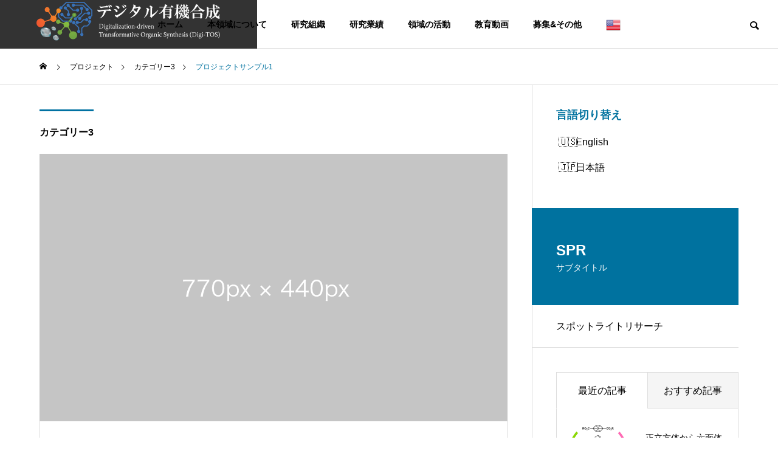

--- FILE ---
content_type: text/html; charset=UTF-8
request_url: https://digi-tos.jp/project/sample-project1/
body_size: 15624
content:
<!DOCTYPE html>
<html class="pc" lang="ja">
<head>
<meta charset="UTF-8">
<!--[if IE]><meta http-equiv="X-UA-Compatible" content="IE=edge"><![endif]-->
<meta name="viewport" content="width=device-width">
<title>プロジェクトサンプル1 | デジタル有機合成 (Digi-TOS)</title>
<meta name="description" content="サンプルテキスト。サンプルテキスト。">
<link rel="pingback" href="https://digi-tos.jp/xmlrpc.php">
<meta name='robots' content='max-image-preview:large' />
<link rel='dns-prefetch' href='//stats.wp.com' />
<link rel='dns-prefetch' href='//i0.wp.com' />
<link rel='dns-prefetch' href='//c0.wp.com' />
<link rel="alternate" type="application/rss+xml" title="デジタル有機合成 (Digi-TOS) &raquo; フィード" href="https://digi-tos.jp/feed/" />
<link rel="alternate" type="application/rss+xml" title="デジタル有機合成 (Digi-TOS) &raquo; コメントフィード" href="https://digi-tos.jp/comments/feed/" />
<link rel="alternate" title="oEmbed (JSON)" type="application/json+oembed" href="https://digi-tos.jp/wp-json/oembed/1.0/embed?url=https%3A%2F%2Fdigi-tos.jp%2Fproject%2Fsample-project1%2F" />
<link rel="alternate" title="oEmbed (XML)" type="text/xml+oembed" href="https://digi-tos.jp/wp-json/oembed/1.0/embed?url=https%3A%2F%2Fdigi-tos.jp%2Fproject%2Fsample-project1%2F&#038;format=xml" />
<style id='wp-img-auto-sizes-contain-inline-css' type='text/css'>
img:is([sizes=auto i],[sizes^="auto," i]){contain-intrinsic-size:3000px 1500px}
/*# sourceURL=wp-img-auto-sizes-contain-inline-css */
</style>
<link rel='stylesheet' id='jetpack_related-posts-css' href='https://c0.wp.com/p/jetpack/13.9.1/modules/related-posts/related-posts.css' type='text/css' media='all' />
<link rel='stylesheet' id='style-css' href='https://digi-tos.jp/wp-content/themes/solaris_tcd088/style.css?ver=1.1.1' type='text/css' media='all' />
<style id='wp-block-library-inline-css' type='text/css'>
:root{--wp-block-synced-color:#7a00df;--wp-block-synced-color--rgb:122,0,223;--wp-bound-block-color:var(--wp-block-synced-color);--wp-editor-canvas-background:#ddd;--wp-admin-theme-color:#007cba;--wp-admin-theme-color--rgb:0,124,186;--wp-admin-theme-color-darker-10:#006ba1;--wp-admin-theme-color-darker-10--rgb:0,107,160.5;--wp-admin-theme-color-darker-20:#005a87;--wp-admin-theme-color-darker-20--rgb:0,90,135;--wp-admin-border-width-focus:2px}@media (min-resolution:192dpi){:root{--wp-admin-border-width-focus:1.5px}}.wp-element-button{cursor:pointer}:root .has-very-light-gray-background-color{background-color:#eee}:root .has-very-dark-gray-background-color{background-color:#313131}:root .has-very-light-gray-color{color:#eee}:root .has-very-dark-gray-color{color:#313131}:root .has-vivid-green-cyan-to-vivid-cyan-blue-gradient-background{background:linear-gradient(135deg,#00d084,#0693e3)}:root .has-purple-crush-gradient-background{background:linear-gradient(135deg,#34e2e4,#4721fb 50%,#ab1dfe)}:root .has-hazy-dawn-gradient-background{background:linear-gradient(135deg,#faaca8,#dad0ec)}:root .has-subdued-olive-gradient-background{background:linear-gradient(135deg,#fafae1,#67a671)}:root .has-atomic-cream-gradient-background{background:linear-gradient(135deg,#fdd79a,#004a59)}:root .has-nightshade-gradient-background{background:linear-gradient(135deg,#330968,#31cdcf)}:root .has-midnight-gradient-background{background:linear-gradient(135deg,#020381,#2874fc)}:root{--wp--preset--font-size--normal:16px;--wp--preset--font-size--huge:42px}.has-regular-font-size{font-size:1em}.has-larger-font-size{font-size:2.625em}.has-normal-font-size{font-size:var(--wp--preset--font-size--normal)}.has-huge-font-size{font-size:var(--wp--preset--font-size--huge)}.has-text-align-center{text-align:center}.has-text-align-left{text-align:left}.has-text-align-right{text-align:right}.has-fit-text{white-space:nowrap!important}#end-resizable-editor-section{display:none}.aligncenter{clear:both}.items-justified-left{justify-content:flex-start}.items-justified-center{justify-content:center}.items-justified-right{justify-content:flex-end}.items-justified-space-between{justify-content:space-between}.screen-reader-text{border:0;clip-path:inset(50%);height:1px;margin:-1px;overflow:hidden;padding:0;position:absolute;width:1px;word-wrap:normal!important}.screen-reader-text:focus{background-color:#ddd;clip-path:none;color:#444;display:block;font-size:1em;height:auto;left:5px;line-height:normal;padding:15px 23px 14px;text-decoration:none;top:5px;width:auto;z-index:100000}html :where(.has-border-color){border-style:solid}html :where([style*=border-top-color]){border-top-style:solid}html :where([style*=border-right-color]){border-right-style:solid}html :where([style*=border-bottom-color]){border-bottom-style:solid}html :where([style*=border-left-color]){border-left-style:solid}html :where([style*=border-width]){border-style:solid}html :where([style*=border-top-width]){border-top-style:solid}html :where([style*=border-right-width]){border-right-style:solid}html :where([style*=border-bottom-width]){border-bottom-style:solid}html :where([style*=border-left-width]){border-left-style:solid}html :where(img[class*=wp-image-]){height:auto;max-width:100%}:where(figure){margin:0 0 1em}html :where(.is-position-sticky){--wp-admin--admin-bar--position-offset:var(--wp-admin--admin-bar--height,0px)}@media screen and (max-width:600px){html :where(.is-position-sticky){--wp-admin--admin-bar--position-offset:0px}}

/*# sourceURL=wp-block-library-inline-css */
</style><style id='global-styles-inline-css' type='text/css'>
:root{--wp--preset--aspect-ratio--square: 1;--wp--preset--aspect-ratio--4-3: 4/3;--wp--preset--aspect-ratio--3-4: 3/4;--wp--preset--aspect-ratio--3-2: 3/2;--wp--preset--aspect-ratio--2-3: 2/3;--wp--preset--aspect-ratio--16-9: 16/9;--wp--preset--aspect-ratio--9-16: 9/16;--wp--preset--color--black: #000000;--wp--preset--color--cyan-bluish-gray: #abb8c3;--wp--preset--color--white: #ffffff;--wp--preset--color--pale-pink: #f78da7;--wp--preset--color--vivid-red: #cf2e2e;--wp--preset--color--luminous-vivid-orange: #ff6900;--wp--preset--color--luminous-vivid-amber: #fcb900;--wp--preset--color--light-green-cyan: #7bdcb5;--wp--preset--color--vivid-green-cyan: #00d084;--wp--preset--color--pale-cyan-blue: #8ed1fc;--wp--preset--color--vivid-cyan-blue: #0693e3;--wp--preset--color--vivid-purple: #9b51e0;--wp--preset--gradient--vivid-cyan-blue-to-vivid-purple: linear-gradient(135deg,rgb(6,147,227) 0%,rgb(155,81,224) 100%);--wp--preset--gradient--light-green-cyan-to-vivid-green-cyan: linear-gradient(135deg,rgb(122,220,180) 0%,rgb(0,208,130) 100%);--wp--preset--gradient--luminous-vivid-amber-to-luminous-vivid-orange: linear-gradient(135deg,rgb(252,185,0) 0%,rgb(255,105,0) 100%);--wp--preset--gradient--luminous-vivid-orange-to-vivid-red: linear-gradient(135deg,rgb(255,105,0) 0%,rgb(207,46,46) 100%);--wp--preset--gradient--very-light-gray-to-cyan-bluish-gray: linear-gradient(135deg,rgb(238,238,238) 0%,rgb(169,184,195) 100%);--wp--preset--gradient--cool-to-warm-spectrum: linear-gradient(135deg,rgb(74,234,220) 0%,rgb(151,120,209) 20%,rgb(207,42,186) 40%,rgb(238,44,130) 60%,rgb(251,105,98) 80%,rgb(254,248,76) 100%);--wp--preset--gradient--blush-light-purple: linear-gradient(135deg,rgb(255,206,236) 0%,rgb(152,150,240) 100%);--wp--preset--gradient--blush-bordeaux: linear-gradient(135deg,rgb(254,205,165) 0%,rgb(254,45,45) 50%,rgb(107,0,62) 100%);--wp--preset--gradient--luminous-dusk: linear-gradient(135deg,rgb(255,203,112) 0%,rgb(199,81,192) 50%,rgb(65,88,208) 100%);--wp--preset--gradient--pale-ocean: linear-gradient(135deg,rgb(255,245,203) 0%,rgb(182,227,212) 50%,rgb(51,167,181) 100%);--wp--preset--gradient--electric-grass: linear-gradient(135deg,rgb(202,248,128) 0%,rgb(113,206,126) 100%);--wp--preset--gradient--midnight: linear-gradient(135deg,rgb(2,3,129) 0%,rgb(40,116,252) 100%);--wp--preset--font-size--small: 13px;--wp--preset--font-size--medium: 20px;--wp--preset--font-size--large: 36px;--wp--preset--font-size--x-large: 42px;--wp--preset--spacing--20: 0.44rem;--wp--preset--spacing--30: 0.67rem;--wp--preset--spacing--40: 1rem;--wp--preset--spacing--50: 1.5rem;--wp--preset--spacing--60: 2.25rem;--wp--preset--spacing--70: 3.38rem;--wp--preset--spacing--80: 5.06rem;--wp--preset--shadow--natural: 6px 6px 9px rgba(0, 0, 0, 0.2);--wp--preset--shadow--deep: 12px 12px 50px rgba(0, 0, 0, 0.4);--wp--preset--shadow--sharp: 6px 6px 0px rgba(0, 0, 0, 0.2);--wp--preset--shadow--outlined: 6px 6px 0px -3px rgb(255, 255, 255), 6px 6px rgb(0, 0, 0);--wp--preset--shadow--crisp: 6px 6px 0px rgb(0, 0, 0);}:where(.is-layout-flex){gap: 0.5em;}:where(.is-layout-grid){gap: 0.5em;}body .is-layout-flex{display: flex;}.is-layout-flex{flex-wrap: wrap;align-items: center;}.is-layout-flex > :is(*, div){margin: 0;}body .is-layout-grid{display: grid;}.is-layout-grid > :is(*, div){margin: 0;}:where(.wp-block-columns.is-layout-flex){gap: 2em;}:where(.wp-block-columns.is-layout-grid){gap: 2em;}:where(.wp-block-post-template.is-layout-flex){gap: 1.25em;}:where(.wp-block-post-template.is-layout-grid){gap: 1.25em;}.has-black-color{color: var(--wp--preset--color--black) !important;}.has-cyan-bluish-gray-color{color: var(--wp--preset--color--cyan-bluish-gray) !important;}.has-white-color{color: var(--wp--preset--color--white) !important;}.has-pale-pink-color{color: var(--wp--preset--color--pale-pink) !important;}.has-vivid-red-color{color: var(--wp--preset--color--vivid-red) !important;}.has-luminous-vivid-orange-color{color: var(--wp--preset--color--luminous-vivid-orange) !important;}.has-luminous-vivid-amber-color{color: var(--wp--preset--color--luminous-vivid-amber) !important;}.has-light-green-cyan-color{color: var(--wp--preset--color--light-green-cyan) !important;}.has-vivid-green-cyan-color{color: var(--wp--preset--color--vivid-green-cyan) !important;}.has-pale-cyan-blue-color{color: var(--wp--preset--color--pale-cyan-blue) !important;}.has-vivid-cyan-blue-color{color: var(--wp--preset--color--vivid-cyan-blue) !important;}.has-vivid-purple-color{color: var(--wp--preset--color--vivid-purple) !important;}.has-black-background-color{background-color: var(--wp--preset--color--black) !important;}.has-cyan-bluish-gray-background-color{background-color: var(--wp--preset--color--cyan-bluish-gray) !important;}.has-white-background-color{background-color: var(--wp--preset--color--white) !important;}.has-pale-pink-background-color{background-color: var(--wp--preset--color--pale-pink) !important;}.has-vivid-red-background-color{background-color: var(--wp--preset--color--vivid-red) !important;}.has-luminous-vivid-orange-background-color{background-color: var(--wp--preset--color--luminous-vivid-orange) !important;}.has-luminous-vivid-amber-background-color{background-color: var(--wp--preset--color--luminous-vivid-amber) !important;}.has-light-green-cyan-background-color{background-color: var(--wp--preset--color--light-green-cyan) !important;}.has-vivid-green-cyan-background-color{background-color: var(--wp--preset--color--vivid-green-cyan) !important;}.has-pale-cyan-blue-background-color{background-color: var(--wp--preset--color--pale-cyan-blue) !important;}.has-vivid-cyan-blue-background-color{background-color: var(--wp--preset--color--vivid-cyan-blue) !important;}.has-vivid-purple-background-color{background-color: var(--wp--preset--color--vivid-purple) !important;}.has-black-border-color{border-color: var(--wp--preset--color--black) !important;}.has-cyan-bluish-gray-border-color{border-color: var(--wp--preset--color--cyan-bluish-gray) !important;}.has-white-border-color{border-color: var(--wp--preset--color--white) !important;}.has-pale-pink-border-color{border-color: var(--wp--preset--color--pale-pink) !important;}.has-vivid-red-border-color{border-color: var(--wp--preset--color--vivid-red) !important;}.has-luminous-vivid-orange-border-color{border-color: var(--wp--preset--color--luminous-vivid-orange) !important;}.has-luminous-vivid-amber-border-color{border-color: var(--wp--preset--color--luminous-vivid-amber) !important;}.has-light-green-cyan-border-color{border-color: var(--wp--preset--color--light-green-cyan) !important;}.has-vivid-green-cyan-border-color{border-color: var(--wp--preset--color--vivid-green-cyan) !important;}.has-pale-cyan-blue-border-color{border-color: var(--wp--preset--color--pale-cyan-blue) !important;}.has-vivid-cyan-blue-border-color{border-color: var(--wp--preset--color--vivid-cyan-blue) !important;}.has-vivid-purple-border-color{border-color: var(--wp--preset--color--vivid-purple) !important;}.has-vivid-cyan-blue-to-vivid-purple-gradient-background{background: var(--wp--preset--gradient--vivid-cyan-blue-to-vivid-purple) !important;}.has-light-green-cyan-to-vivid-green-cyan-gradient-background{background: var(--wp--preset--gradient--light-green-cyan-to-vivid-green-cyan) !important;}.has-luminous-vivid-amber-to-luminous-vivid-orange-gradient-background{background: var(--wp--preset--gradient--luminous-vivid-amber-to-luminous-vivid-orange) !important;}.has-luminous-vivid-orange-to-vivid-red-gradient-background{background: var(--wp--preset--gradient--luminous-vivid-orange-to-vivid-red) !important;}.has-very-light-gray-to-cyan-bluish-gray-gradient-background{background: var(--wp--preset--gradient--very-light-gray-to-cyan-bluish-gray) !important;}.has-cool-to-warm-spectrum-gradient-background{background: var(--wp--preset--gradient--cool-to-warm-spectrum) !important;}.has-blush-light-purple-gradient-background{background: var(--wp--preset--gradient--blush-light-purple) !important;}.has-blush-bordeaux-gradient-background{background: var(--wp--preset--gradient--blush-bordeaux) !important;}.has-luminous-dusk-gradient-background{background: var(--wp--preset--gradient--luminous-dusk) !important;}.has-pale-ocean-gradient-background{background: var(--wp--preset--gradient--pale-ocean) !important;}.has-electric-grass-gradient-background{background: var(--wp--preset--gradient--electric-grass) !important;}.has-midnight-gradient-background{background: var(--wp--preset--gradient--midnight) !important;}.has-small-font-size{font-size: var(--wp--preset--font-size--small) !important;}.has-medium-font-size{font-size: var(--wp--preset--font-size--medium) !important;}.has-large-font-size{font-size: var(--wp--preset--font-size--large) !important;}.has-x-large-font-size{font-size: var(--wp--preset--font-size--x-large) !important;}
/*# sourceURL=global-styles-inline-css */
</style>

<style id='classic-theme-styles-inline-css' type='text/css'>
/*! This file is auto-generated */
.wp-block-button__link{color:#fff;background-color:#32373c;border-radius:9999px;box-shadow:none;text-decoration:none;padding:calc(.667em + 2px) calc(1.333em + 2px);font-size:1.125em}.wp-block-file__button{background:#32373c;color:#fff;text-decoration:none}
/*# sourceURL=/wp-includes/css/classic-themes.min.css */
</style>
<link rel='stylesheet' id='bogo-css' href='https://digi-tos.jp/wp-content/plugins/bogo/includes/css/style.css?ver=3.8.2' type='text/css' media='all' />
<link rel='stylesheet' id='menu-image-css' href='https://digi-tos.jp/wp-content/plugins/menu-image/includes/css/menu-image.css?ver=3.11' type='text/css' media='all' />
<link rel='stylesheet' id='dashicons-css' href='https://c0.wp.com/c/6.9/wp-includes/css/dashicons.min.css' type='text/css' media='all' />
<link rel='stylesheet' id='fancybox-css' href='https://digi-tos.jp/wp-content/plugins/easy-fancybox/fancybox/1.5.4/jquery.fancybox.min.css?ver=6.9' type='text/css' media='screen' />
<style id='fancybox-inline-css' type='text/css'>
#fancybox-outer{background:#ffffff}#fancybox-content{background:#ffffff;border-color:#ffffff;color:#000000;}#fancybox-title,#fancybox-title-float-main{color:#fff}
/*# sourceURL=fancybox-inline-css */
</style>
<script type="text/javascript" id="jetpack_related-posts-js-extra">
/* <![CDATA[ */
var related_posts_js_options = {"post_heading":"h4"};
//# sourceURL=jetpack_related-posts-js-extra
/* ]]> */
</script>
<script type="text/javascript" src="https://c0.wp.com/p/jetpack/13.9.1/_inc/build/related-posts/related-posts.min.js" id="jetpack_related-posts-js"></script>
<script type="text/javascript" src="https://c0.wp.com/c/6.9/wp-includes/js/jquery/jquery.min.js" id="jquery-core-js"></script>
<script type="text/javascript" src="https://c0.wp.com/c/6.9/wp-includes/js/jquery/jquery-migrate.min.js" id="jquery-migrate-js"></script>
<link rel="https://api.w.org/" href="https://digi-tos.jp/wp-json/" /><link rel="canonical" href="https://digi-tos.jp/project/sample-project1/" />
<link rel='shortlink' href='https://digi-tos.jp/?p=27' />
	<style>img#wpstats{display:none}</style>
		
<link rel="stylesheet" href="https://digi-tos.jp/wp-content/themes/solaris_tcd088/css/design-plus.css?ver=1.1.1">
<link rel="stylesheet" href="https://digi-tos.jp/wp-content/themes/solaris_tcd088/css/sns-botton.css?ver=1.1.1">
<link rel="stylesheet" media="screen and (max-width:1201px)" href="https://digi-tos.jp/wp-content/themes/solaris_tcd088/css/responsive.css?ver=1.1.1">
<link rel="stylesheet" media="screen and (max-width:1201px)" href="https://digi-tos.jp/wp-content/themes/solaris_tcd088/css/footer-bar.css?ver=1.1.1">

<script src="https://digi-tos.jp/wp-content/themes/solaris_tcd088/js/jquery.easing.1.4.js?ver=1.1.1"></script>
<script src="https://digi-tos.jp/wp-content/themes/solaris_tcd088/js/jscript.js?ver=1.1.1"></script>
<script src="https://digi-tos.jp/wp-content/themes/solaris_tcd088/js/jquery.cookie.min.js?ver=1.1.1"></script>
<script src="https://digi-tos.jp/wp-content/themes/solaris_tcd088/js/comment.js?ver=1.1.1"></script>
<script src="https://digi-tos.jp/wp-content/themes/solaris_tcd088/js/parallax.js?ver=1.1.1"></script>

<link rel="stylesheet" href="https://digi-tos.jp/wp-content/themes/solaris_tcd088/js/simplebar.css?ver=1.1.1">
<script src="https://digi-tos.jp/wp-content/themes/solaris_tcd088/js/simplebar.min.js?ver=1.1.1"></script>


<script src="https://digi-tos.jp/wp-content/themes/solaris_tcd088/js/header_fix.js?ver=1.1.1"></script>

<script type="text/javascript">
jQuery(document).ready(function($){
  if ($.cookie('close_header_message') == 'on') {
    $('#header_message').hide();
  }
  $('#close_header_message').click(function() {
    $('#header_message').hide();
    $.cookie('close_header_message', 'on', {
      path:'/'
    });
  });
});
</script>

<style type="text/css">
body { font-size:16px; }
.common_headline { font-size:36px !important; }
@media screen and (max-width:750px) {
  body { font-size:14px; }
  .common_headline { font-size:20px !important; }
}
body, input, textarea { font-family: Arial, "Hiragino Sans", "ヒラギノ角ゴ ProN", "Hiragino Kaku Gothic ProN", "游ゴシック", YuGothic, "メイリオ", Meiryo, sans-serif; }

.rich_font, .p-vertical { font-family: Arial, "Hiragino Sans", "ヒラギノ角ゴ ProN", "Hiragino Kaku Gothic ProN", "游ゴシック", YuGothic, "メイリオ", Meiryo, sans-serif; font-weight:600; }

.rich_font_type1 { font-family: Arial, "ヒラギノ角ゴ ProN W3", "Hiragino Kaku Gothic ProN", "メイリオ", Meiryo, sans-serif; font-weight:600; }
.rich_font_type2 { font-family: Arial, "Hiragino Sans", "ヒラギノ角ゴ ProN", "Hiragino Kaku Gothic ProN", "游ゴシック", YuGothic, "メイリオ", Meiryo, sans-serif; font-weight:600; }
.rich_font_type3 { font-family: "Times New Roman" , "游明朝" , "Yu Mincho" , "游明朝体" , "YuMincho" , "ヒラギノ明朝 Pro W3" , "Hiragino Mincho Pro" , "HiraMinProN-W3" , "HGS明朝E" , "ＭＳ Ｐ明朝" , "MS PMincho" , serif; font-weight:600; }

.square_headline .headline { font-size:24px; }
.square_headline .sub_headline { font-size:14px; }
@media screen and (max-width:750px) {
  .square_headline .headline { font-size:18px; }
  .square_headline .sub_headline { font-size:12px; }
}

.pc body.use_header_fix #header:after { background:rgba(255,255,255,1); }
.pc body.use_header_fix #header:hover:after { background:rgba(255,255,255,1); }
#header_logo a { background:rgba(0,0,0,0.8); }
#header_logo .logo_text { color:#ffffff !important; font-size:32px; }
#footer_logo .logo_text { font-size:32px; }
@media screen and (max-width:1201px) {
  #header_logo .logo_text { font-size:24px; }
  #footer_logo .logo_text { font-size:24px; }
}
#global_menu > ul > li > a:hover, body.single #global_menu > ul > li.current-menu-item > a, body.single #global_menu > ul > li.active > a,
  #header.active #global_menu > ul > li.current-menu-item > a, #header.active #global_menu > ul > li.active > a, body.hide_header_image #global_menu > ul > li.current-menu-item > a, body.no_index_header_content #global_menu > ul > li.current-menu-item > a
    { color:#00729f !important; }
#global_menu ul ul a { color:#ffffff; background:#00729f; }
#global_menu ul ul a:hover { color:#ffffff; background:#00466d; }
#global_menu ul ul li.menu-item-has-children > a:before { color:#ffffff; }
.mobile #header:after { background:rgba(255,255,255,1); }
.mobile #header:hover:after { background:rgba(255,255,255,1); }
.mobile body.home.no_index_header_content #header { background:rgba(255,255,255,1); }
#drawer_menu { color:#ffffff; background:#000000; }
#drawer_menu a { color:#ffffff; }
#drawer_menu a:hover { color:#00466d; }
#mobile_menu a { color:#ffffff; border-color:#444444; }
#mobile_menu li li a { background:#333333; }
#mobile_menu a:hover, #drawer_menu .close_button:hover, #mobile_menu .child_menu_button:hover { color:#ffffff; background:#444444; }
#mobile_menu .child_menu_button .icon:before, #mobile_menu .child_menu_button:hover .icon:before { color:#ffffff; }
.megamenu .headline_area h3 .headline { font-size:24px; }
.megamenu_b .service_item_list .item a:after { background:rgba(0,0,0,0.5); }
#header_message { background:#000000; color:#ffffff; }
#close_header_message:before { color:#ffffff; }
#header_message a { color:#000000; }
#header_message a:hover { color:#00729f; }
#footer_banner a { color:#ffffff !important; }
#footer_banner .title { font-size:24px; }
#footer_banner .sub_title { font-size:14px; }
@media screen and (max-width:750px) {
  #footer_banner .title { font-size:18px; }
  #footer_banner .sub_title { font-size:12px; }
}
.author_profile .avatar_area img, .animate_image img, .animate_background .image {
  width:100%; height:auto;
  -webkit-transition: transform  0.5s ease;
  transition: transform  0.5s ease;
}
.author_profile a.avatar:hover img, .animate_image:hover img, .animate_background:hover .image {
  -webkit-transform: scale(1.2);
  transform: scale(1.2);
}


a { color:#000; }

#footer_menu .footer_menu li:first-of-type a, #return_top2 a:hover:before, #bread_crumb, #bread_crumb li.last, .tcd_banner_widget .headline, .post_slider_widget .slick-arrow:hover:before,
  #post_title2 .title, #service_banner .main_title, .megamenu .headline_area h3 .headline, .news_category_list li.active a, .sns_button_list.color_type2 li.contact a:before,
    .tab_content_top .tab .item.active, .cb_tab_content .tab_content_bottom .title, .cb_headline .headline, .faq_list .question.active, .faq_list .question:hover, .author_profile .author_link li.contact a:before, .author_profile .author_link li.user_url a:before
      { color:#00729f; }

.square_headline, .page_navi span.current, #post_pagination p, #comment_tab li.active a, .news_category_list li.active a:before, #index_news_ticker .category,
  .tab_content_bottom .slick-dots button:hover::before, .tab_content_bottom .slick-dots .slick-active button::before,
    .faq_list .question.active:before, .faq_list .question:hover:before, .faq_list .question:hover:after, #return_top a
      { background:#00729f; }

.page_navi span.current, #post_pagination p, .design_headline2 span, #post_title2 .title
  { border-color:#00729f; }

.category_list_widget li.current-menu-item a, .category_list_widget li.current-menu-parent a { background:rgba(0,114,159,0.5); border-color:#fff; color:#fff; }

a:hover, #footer_top a:hover, #footer_social_link li a:hover:before, #footer_menu .footer_menu li:first-of-type a:hover, #next_prev_post a:hover, #bread_crumb li a:hover, #bread_crumb li.home a:hover:before,
  .single_copy_title_url_btn:hover, .tcdw_search_box_widget .search_area .search_button:hover:before, .widget_tab_post_list_button div:hover,
    #single_author_title_area .author_link li a:hover:before, .author_profile a:hover, #post_meta_bottom a:hover, .cardlink_title a:hover,
      .comment a:hover, .comment_form_wrapper a:hover, #searchform .submit_button:hover:before, .p-dropdown__title:hover:after
        { color:#00466d; }

.page_navi a:hover, #post_pagination a:hover, #p_readmore .button:hover, .c-pw__btn:hover, #comment_tab li a:hover, #submit_comment:hover, #cancel_comment_reply a:hover,
  #wp-calendar #prev a:hover, #wp-calendar #next a:hover, #wp-calendar td a:hover, #comment_tab li a:hover, #index_news_ticker .category:hover, #return_top a:hover
    { background-color:#00466d; }

.page_navi a:hover, #post_pagination a:hover, #comment_textarea textarea:focus, .c-pw__box-input:focus
  { border-color:#00466d; }

.post_content a { color:#000000; }
.post_content a:hover { color:#00466d; }

.design_button.type2 a, .design_button.type3 a { color:#ffffff !important; border-color:rgba(255,255,255,1); }
.design_button.type2 a:hover, .design_button.type3 a:hover { color:#ffffff !important; border-color:rgba(0,70,109,1); }
.design_button.type2 a:before, .design_button.type3 a:before { background:#00466d; }
.cat_id2 { background-color:#00729f; }
.cat_id2:hover { background-color:#00466d; }
.news_cat_id6 { background-color:#c4c400; }
.news_cat_id6:hover { background-color:#929200; }
.news_cat_id7 { background-color:#4887bf; }
.news_cat_id7:hover { background-color:#1e73be; }
.news_cat_id8 { background-color:#dd5454; }
.news_cat_id8:hover { background-color:#dd2121; }
.styled_h2 {
  font-size:26px !important; text-align:left; color:#ffffff; background:#000000;  border-top:0px solid #dddddd;
  border-bottom:0px solid #dddddd;
  border-left:0px solid #dddddd;
  border-right:0px solid #dddddd;
  padding:15px 15px 15px 15px !important;
  margin:0px 0px 30px !important;
}
.styled_h3 {
  font-size:22px !important; text-align:left; color:#000000;   border-top:0px solid #dddddd;
  border-bottom:0px solid #dddddd;
  border-left:2px solid #000000;
  border-right:0px solid #dddddd;
  padding:6px 0px 6px 16px !important;
  margin:0px 0px 30px !important;
}
.styled_h4 {
  font-size:18px !important; text-align:left; color:#000000;   border-top:0px solid #dddddd;
  border-bottom:1px solid #dddddd;
  border-left:0px solid #dddddd;
  border-right:0px solid #dddddd;
  padding:3px 0px 3px 20px !important;
  margin:0px 0px 30px !important;
}
.styled_h5 {
  font-size:14px !important; text-align:left; color:#000000;   border-top:0px solid #dddddd;
  border-bottom:1px solid #dddddd;
  border-left:0px solid #dddddd;
  border-right:0px solid #dddddd;
  padding:3px 0px 3px 24px !important;
  margin:0px 0px 30px !important;
}
.q_custom_button1 {
  color:#ffffff !important;
  border-color:rgba(83,83,83,1);
}
.q_custom_button1.animation_type1 { background:#535353; }
.q_custom_button1:hover, .q_custom_button1:focus {
  color:#ffffff !important;
  border-color:rgba(125,125,125,1);
}
.q_custom_button1.animation_type1:hover { background:#7d7d7d; }
.q_custom_button1:before { background:#7d7d7d; }
.q_custom_button2 {
  color:#ffffff !important;
  border-color:rgba(83,83,83,1);
}
.q_custom_button2.animation_type1 { background:#535353; }
.q_custom_button2:hover, .q_custom_button2:focus {
  color:#ffffff !important;
  border-color:rgba(125,125,125,1);
}
.q_custom_button2.animation_type1:hover { background:#7d7d7d; }
.q_custom_button2:before { background:#7d7d7d; }
.speech_balloon_left1 .speach_balloon_text { background-color: #ffdfdf; border-color: #ffdfdf; color: #000000 }
.speech_balloon_left1 .speach_balloon_text::before { border-right-color: #ffdfdf }
.speech_balloon_left1 .speach_balloon_text::after { border-right-color: #ffdfdf }
.speech_balloon_left2 .speach_balloon_text { background-color: #ffffff; border-color: #ff5353; color: #000000 }
.speech_balloon_left2 .speach_balloon_text::before { border-right-color: #ff5353 }
.speech_balloon_left2 .speach_balloon_text::after { border-right-color: #ffffff }
.speech_balloon_right1 .speach_balloon_text { background-color: #ccf4ff; border-color: #ccf4ff; color: #000000 }
.speech_balloon_right1 .speach_balloon_text::before { border-left-color: #ccf4ff }
.speech_balloon_right1 .speach_balloon_text::after { border-left-color: #ccf4ff }
.speech_balloon_right2 .speach_balloon_text { background-color: #ffffff; border-color: #0789b5; color: #000000 }
.speech_balloon_right2 .speach_balloon_text::before { border-left-color: #0789b5 }
.speech_balloon_right2 .speach_balloon_text::after { border-left-color: #ffffff }
.qt_google_map .pb_googlemap_custom-overlay-inner { background:#00729f; color:#ffffff; }
.qt_google_map .pb_googlemap_custom-overlay-inner::after { border-color:#00729f transparent transparent transparent; }
</style>

<style id="current-page-style" type="text/css">
#project_title_area .title { font-size:24px; }
@media screen and (max-width:750px) {
  #project_title_area .title { font-size:18px; }
}
</style>

<script type="text/javascript">
jQuery(document).ready(function($){

  if( $('.megamenu_a .slider').length ){
    $('.megamenu_a .slider').slick({
      infinite: true,
      dots: false,
      arrows: false,
      slidesToShow: 3,
      slidesToScroll: 1,
      swipeToSlide: true,
      touchThreshold: 20,
      adaptiveHeight: false,
      pauseOnHover: true,
      autoplay: true,
      fade: false,
      easing: 'easeOutExpo',
      speed: 700,
      autoplaySpeed: 5000
    });
    $('.megamenu_a .prev_item').on('click', function() {
      $(this).closest('.megamenu_a').find('.slider').slick('slickPrev');
    });
    $('.megamenu_a .next_item').on('click', function() {
      $(this).closest('.megamenu_a').find('.slider').slick('slickNext');
    });
  };

  if( $('.megamenu_b .service_list_area').length ){
    $(".megamenu_b .service_item_list .item").hover(function(){
      $(this).siblings().removeClass('active');
      $(this).addClass('active');
      service_id = $(this).data('service-id');
      $(this).closest('.service_list_area').find('.service_image_list .image').removeClass('active');
      $('#' + service_id).addClass('active');
    }, function(){
      $(this).removeClass('active');
    });
  };

});
</script>


<!-- Jetpack Open Graph Tags -->
<meta property="og:type" content="article" />
<meta property="og:title" content="プロジェクトサンプル1" />
<meta property="og:url" content="https://digi-tos.jp/project/sample-project1/" />
<meta property="og:description" content="サンプルテキスト。サンプルテキスト。" />
<meta property="article:published_time" content="2021-09-24T06:59:01+00:00" />
<meta property="article:modified_time" content="2021-09-24T06:59:01+00:00" />
<meta property="og:site_name" content="デジタル有機合成 (Digi-TOS)" />
<meta property="og:image" content="https://i0.wp.com/digi-tos.jp/wp-content/uploads/2021/09/image_770x440.gif?fit=770%2C440&#038;ssl=1" />
<meta property="og:image:width" content="770" />
<meta property="og:image:height" content="440" />
<meta property="og:image:alt" content="" />
<meta property="og:locale" content="ja_JP" />

<!-- End Jetpack Open Graph Tags -->
<link rel="icon" href="https://i0.wp.com/digi-tos.jp/wp-content/uploads/2021/09/cropped-2021-09-24_17-17-56-1.png?fit=32%2C32&#038;ssl=1" sizes="32x32" />
<link rel="icon" href="https://i0.wp.com/digi-tos.jp/wp-content/uploads/2021/09/cropped-2021-09-24_17-17-56-1.png?fit=192%2C192&#038;ssl=1" sizes="192x192" />
<link rel="apple-touch-icon" href="https://i0.wp.com/digi-tos.jp/wp-content/uploads/2021/09/cropped-2021-09-24_17-17-56-1.png?fit=180%2C180&#038;ssl=1" />
<meta name="msapplication-TileImage" content="https://i0.wp.com/digi-tos.jp/wp-content/uploads/2021/09/cropped-2021-09-24_17-17-56-1.png?fit=270%2C270&#038;ssl=1" />
<link rel='stylesheet' id='slick-style-css' href='https://digi-tos.jp/wp-content/themes/solaris_tcd088/js/slick.css?ver=1.0.0' type='text/css' media='all' />
</head>
<body id="body" class="wp-singular project-template-default single single-project postid-27 wp-theme-solaris_tcd088 ja use_header_fix use_mobile_header_fix">


 
 
 <header id="header">
    <div id="header_logo">
   <p class="logo">
 <a href="https://digi-tos.jp/" title="デジタル有機合成 (Digi-TOS)">
    <img class="logo_image pc" src="https://i0.wp.com/digi-tos.jp/wp-content/uploads/2021/09/アセット-3.png?fit=606%2C150&amp;ssl=1?1768784566" alt="デジタル有機合成 (Digi-TOS)" title="デジタル有機合成 (Digi-TOS)" width="303" height="75" />
  <img class="logo_image mobile" src="https://i0.wp.com/digi-tos.jp/wp-content/uploads/2021/09/ロゴ-1.png?fit=189%2C50&amp;ssl=1?1768784566" alt="デジタル有機合成 (Digi-TOS)" title="デジタル有機合成 (Digi-TOS)" width="189" height="50" />   </a>
</p>

  </div>
    <div id="header_search">
   <div id="header_search_button"></div>
   <form role="search" method="get" id="header_searchform" action="https://digi-tos.jp">
    <div class="input_area"><input type="text" value="" id="header_search_input" name="s" autocomplete="off"></div>
    <div class="button"><label for="header_search_button"></label><input type="submit" id="header_search_button" value=""></div>
   </form>
  </div>
      <a id="global_menu_button" href="#"><span></span><span></span><span></span></a>
  <nav id="global_menu">
   <ul id="menu-%e3%82%b5%e3%83%b3%e3%83%97%e3%83%ab%e3%83%a1%e3%83%8b%e3%83%a5%e3%83%bc" class="menu"><li id="menu-item-45" class="menu-item menu-item-type-custom menu-item-object-custom menu-item-home menu-item-45 "><a href="http://digi-tos.jp/">ホーム</a></li>
<li id="menu-item-31" class="menu-item menu-item-type-custom menu-item-object-custom menu-item-has-children menu-item-31 "><a href="#" class="megamenu_button type4" data-megamenu="js-megamenu31">本領域について</a>
<ul class="sub-menu">
	<li id="menu-item-66" class="menu-item menu-item-type-post_type menu-item-object-company menu-item-66 "><a href="https://digi-tos.jp/aboutus/greeting/">ご挨拶</a></li>
	<li id="menu-item-67" class="menu-item menu-item-type-post_type menu-item-object-company menu-item-67 "><a href="https://digi-tos.jp/aboutus/ourproject/">領域概要</a></li>
	<li id="menu-item-68" class="menu-item menu-item-type-post_type menu-item-object-company menu-item-68 "><a href="https://digi-tos.jp/aboutus/contactus/">事務局・お問い合わせ</a></li>
</ul>
</li>
<li id="menu-item-32" class="menu-item menu-item-type-custom menu-item-object-custom menu-item-has-children menu-item-32 "><a href="#" class="megamenu_button type3" data-megamenu="js-megamenu32">研究組織</a>
<ul class="sub-menu">
	<li id="menu-item-74" class="menu-item menu-item-type-post_type menu-item-object-service menu-item-74 "><a href="https://digi-tos.jp/team/managementgroup/">総括班</a></li>
	<li id="menu-item-70" class="menu-item menu-item-type-post_type menu-item-object-service menu-item-70 "><a href="https://digi-tos.jp/team/a01/">反応制御の深化</a></li>
	<li id="menu-item-71" class="menu-item menu-item-type-post_type menu-item-object-service menu-item-71 "><a href="https://digi-tos.jp/team/a02/">合成手法の深化</a></li>
	<li id="menu-item-72" class="menu-item menu-item-type-post_type menu-item-object-service menu-item-72 "><a href="https://digi-tos.jp/team/a03/">AI 手法の深化</a></li>
</ul>
</li>
<li id="menu-item-75" class="menu-item menu-item-type-custom menu-item-object-custom menu-item-has-children menu-item-75 "><a href="#">研究業績</a>
<ul class="sub-menu">
	<li id="menu-item-145" class="menu-item menu-item-type-post_type menu-item-object-page menu-item-145 "><a href="https://digi-tos.jp/papers/">原著論文</a></li>
	<li id="menu-item-143" class="menu-item menu-item-type-post_type menu-item-object-page menu-item-143 "><a href="https://digi-tos.jp/book/">総説・解説・著書</a></li>
	<li id="menu-item-144" class="menu-item menu-item-type-post_type menu-item-object-page menu-item-144 "><a href="https://digi-tos.jp/invitedlecture/">招待講演</a></li>
</ul>
</li>
<li id="menu-item-37" class="menu-item menu-item-type-custom menu-item-object-custom menu-item-has-children menu-item-37 "><a href="#" class="megamenu_button type2" data-megamenu="js-megamenu37">領域の活動</a>
<ul class="sub-menu">
	<li id="menu-item-148" class="menu-item menu-item-type-taxonomy menu-item-object-category menu-item-148 "><a href="https://digi-tos.jp/category/spr/">スポットライトリサーチ</a></li>
	<li id="menu-item-150" class="menu-item menu-item-type-taxonomy menu-item-object-category menu-item-150 "><a href="https://digi-tos.jp/category/research/">研究成果</a></li>
	<li id="menu-item-149" class="menu-item menu-item-type-taxonomy menu-item-object-category menu-item-149 "><a href="https://digi-tos.jp/category/events/">イベント報告</a></li>
	<li id="menu-item-151" class="menu-item menu-item-type-taxonomy menu-item-object-news_category menu-item-151 "><a href="https://digi-tos.jp/news_category/news_letter/">ニュースレター</a></li>
</ul>
</li>
<li id="menu-item-1318" class="menu-item menu-item-type-post_type menu-item-object-page menu-item-1318 "><a href="https://digi-tos.jp/movie/">教育動画</a></li>
<li id="menu-item-38" class="menu-item menu-item-type-custom menu-item-object-custom menu-item-has-children menu-item-38 "><a href="#">募集&#038;その他</a>
<ul class="sub-menu">
	<li id="menu-item-155" class="menu-item menu-item-type-post_type menu-item-object-page menu-item-155 "><a href="https://digi-tos.jp/recruitment/">公募情報</a></li>
	<li id="menu-item-156" class="menu-item menu-item-type-post_type menu-item-object-page menu-item-privacy-policy menu-item-156 "><a rel="privacy-policy" href="https://digi-tos.jp/privacy-policy/">プライバシーポリシー</a></li>
</ul>
</li>
<li id="menu-item-761" class="menu-item menu-item-type-custom menu-item-object-custom menu-item-761 "><a href="https://en.digi-tos.jp" class="menu-image-title-hide menu-image-not-hovered"><span class="menu-image-title-hide menu-image-title">EN</span><img width="24" height="24" src="https://digi-tos.jp/wp-content/uploads/2023/04/United-States-of-America-Flag.png" class="menu-image menu-image-title-hide" alt="" decoding="async" /></a></li>
</ul>  </nav>
    <div class="megamenu megamenu_c" id="js-megamenu31">
 <div class="megamenu_inner">

    <div class="headline_area">
   <h3><a href="https://digi-tos.jp/aboutus/"><span class="headline rich_font">About Us</span><span class="sub_headline">領域について</span></a></h3>
  </div>
  
  <div class="company_list_area">
      <div class="item">
    <a class="image_link animate_background" href="https://digi-tos.jp/aboutus/greeting/">
     <h4 class="title rich_font"><span class="main_title">Greeting</span><span class="sub_title">領域代表挨拶</span></h4>
     <div class="image_wrap">
      <div class="image" style="background:url(https://i0.wp.com/digi-tos.jp/wp-content/uploads/2021/09/2021-10-09_17-23-45.png?resize=516%2C294&amp;ssl=1) no-repeat center center; background-size:cover;"></div>
     </div>
    </a>
   </div>
      <div class="item">
    <a class="image_link animate_background" href="https://digi-tos.jp/aboutus/ourproject/">
     <h4 class="title rich_font"><span class="main_title">Our Project</span><span class="sub_title">領域概要</span></h4>
     <div class="image_wrap">
      <div class="image" style="background:url(https://i0.wp.com/digi-tos.jp/wp-content/uploads/2021/09/2021-09-25_14-57-41.png?resize=516%2C294&amp;ssl=1) no-repeat center center; background-size:cover;"></div>
     </div>
    </a>
   </div>
      <div class="item">
    <a class="image_link animate_background" href="https://digi-tos.jp/aboutus/contactus/">
     <h4 class="title rich_font"><span class="main_title">Contact us</span><span class="sub_title">事務局・お問い合わせ</span></h4>
     <div class="image_wrap">
      <div class="image" style="background:url(https://i0.wp.com/digi-tos.jp/wp-content/uploads/2021/09/2021-09-25_15-09-56.png?resize=516%2C294&amp;ssl=1) no-repeat center center; background-size:cover;"></div>
     </div>
    </a>
   </div>
     </div>

 </div><!-- END .megamenu_c_inner -->
</div><!-- END .megamenu_c -->
<div class="megamenu megamenu_b" id="js-megamenu32">
 <div class="megamenu_inner">

    <div class="headline_area">
   <h3><a href="https://digi-tos.jp/team/"><span class="headline rich_font">Our Team</span><span class="sub_headline">研究組織</span></a></h3>
  </div>
  
  <div class="service_list_area">

   <div class="service_item_list">
        <div class="item" data-service-id="mega_service_id_19_32">
     <a href="https://digi-tos.jp/team/managementgroup/">
      <div class="content">
       <h3 class="title rich_font">総括班</h3>
       <p class="sub_title">計画・評価グループ</p>      </div>
     </a>
    </div>
        <div class="item" data-service-id="mega_service_id_22_32">
     <a href="https://digi-tos.jp/team/a01/">
      <div class="content">
       <h3 class="title rich_font">反応制御の深化</h3>
       <p class="sub_title">A01班</p>      </div>
     </a>
    </div>
        <div class="item" data-service-id="mega_service_id_21_32">
     <a href="https://digi-tos.jp/team/a02/">
      <div class="content">
       <h3 class="title rich_font">合成手法の深化</h3>
       <p class="sub_title">A02班</p>      </div>
     </a>
    </div>
        <div class="item" data-service-id="mega_service_id_20_32">
     <a href="https://digi-tos.jp/team/a03/">
      <div class="content">
       <h3 class="title rich_font">AI 手法の深化</h3>
       <p class="sub_title">A03班</p>      </div>
     </a>
    </div>
       </div>

   <div class="service_image_list">
        <div class="image active" id="mega_service_id_19_32" style="background:url(https://i0.wp.com/digi-tos.jp/wp-content/uploads/2021/09/2021-09-25_15-12-56.png?fit=1450%2C600&amp;ssl=1) no-repeat center center; background-size:cover;">
          <div class="overlay" style="background-color:rgba(0,0,0,0.3);"></div>
         </div>
        <div class="image" id="mega_service_id_22_32" style="background:url(https://i0.wp.com/digi-tos.jp/wp-content/uploads/2021/09/2021-09-24_23-27-26.png?fit=1450%2C600&amp;ssl=1) no-repeat center center; background-size:cover;">
          <div class="overlay" style="background-color:rgba(0,0,0,0.3);"></div>
         </div>
        <div class="image" id="mega_service_id_21_32" style="background:url(https://i0.wp.com/digi-tos.jp/wp-content/uploads/2021/09/2021-09-24_23-31-25-1.png?fit=1450%2C600&amp;ssl=1) no-repeat center center; background-size:cover;">
          <div class="overlay" style="background-color:rgba(0,0,0,0.3);"></div>
         </div>
        <div class="image" id="mega_service_id_20_32" style="background:url(https://i0.wp.com/digi-tos.jp/wp-content/uploads/2021/09/2021-09-24_23-49-25.png?fit=1450%2C599&amp;ssl=1) no-repeat center center; background-size:cover;">
          <div class="overlay" style="background-color:rgba(0,0,0,0.3);"></div>
         </div>
       </div>

  </div>

 </div><!-- END .megamenu_b_inner -->
</div><!-- END .megamenu_b -->
<div class="megamenu megamenu_a" id="js-megamenu37">
 <div class="megamenu_inner">

    <div class="headline_area">
   <h3><a href="https://digi-tos.jp/blog/"><span class="headline rich_font">研究成果</span></a></h3>
  </div>
  
  <div class="slider_area">
      <div class="slider">
        <article class="item">
          <a class="category cat_id2" href="https://digi-tos.jp/category/spr/">スポットライトリサーチ</a>
          <a class="link animate_background" href="https://digi-tos.jp/spr/matsubara1/">
      <div class="image_wrap">
       <div class="image" style="background:url(https://i0.wp.com/digi-tos.jp/wp-content/uploads/2022/10/2022-10-25_10-53-53.png?resize=516%2C294&amp;ssl=1) no-repeat center center; background-size:cover;"></div>
      </div>
      <div class="title_area">
       <h4 class="title rich_font"><span>正立方体から六面体かご型に分子骨格を変える</span></h4>
      </div>
     </a>
    </article>
        <article class="item">
          <a class="category cat_id2" href="https://digi-tos.jp/category/spr/">スポットライトリサーチ</a>
          <a class="link animate_background" href="https://digi-tos.jp/spr/mita1/">
      <div class="image_wrap">
       <div class="image" style="background:url(https://i0.wp.com/digi-tos.jp/wp-content/uploads/2022/10/2022-10-25_10-50-11.png?resize=516%2C294&amp;ssl=1) no-repeat center center; background-size:cover;"></div>
      </div>
      <div class="title_area">
       <h4 class="title rich_font"><span>反応経路自動探索が見いだした新規3成分複素環構築法</span></h4>
      </div>
     </a>
    </article>
        <article class="item">
          <a class="category cat_id2" href="https://digi-tos.jp/category/spr/">スポットライトリサーチ</a>
          <a class="link animate_background" href="https://digi-tos.jp/spr/hosimoto1/">
      <div class="image_wrap">
       <div class="image" style="background:url(https://i0.wp.com/digi-tos.jp/wp-content/uploads/2022/07/2022-07-20_22-47-18.png?resize=516%2C294&amp;ssl=1) no-repeat center center; background-size:cover;"></div>
      </div>
      <div class="title_area">
       <h4 class="title rich_font"><span>Ni(0)/SPoxIm錯体を利用した室温におけるCOの可逆的化学吸着反応</span></h4>
      </div>
     </a>
    </article>
        <article class="item">
          <a class="category cat_id2" href="https://digi-tos.jp/category/spr/">スポットライトリサーチ</a>
          <a class="link animate_background" href="https://digi-tos.jp/spr/sumida1/">
      <div class="image_wrap">
       <div class="image" style="background:url(https://i0.wp.com/digi-tos.jp/wp-content/uploads/2022/07/2022-07-20_22-44-04.png?resize=516%2C294&amp;ssl=1) no-repeat center center; background-size:cover;"></div>
      </div>
      <div class="title_area">
       <h4 class="title rich_font"><span>強酸を用いた従来法を塗り替える！アルケンのヒドロアルコキシ化反応の開発</span></h4>
      </div>
     </a>
    </article>
        <article class="item">
          <a class="category cat_id2" href="https://digi-tos.jp/category/spr/">スポットライトリサーチ</a>
          <a class="link animate_background" href="https://digi-tos.jp/spr/pemr/">
      <div class="image_wrap">
       <div class="image" style="background:url(https://i0.wp.com/digi-tos.jp/wp-content/uploads/2022/05/アイキャッチ_atobe-scaled.jpg?resize=516%2C294&amp;ssl=1) no-repeat center center; background-size:cover;"></div>
      </div>
      <div class="title_area">
       <h4 class="title rich_font"><span>次世代型合金触媒の電解水素化メカニズムを解明！アルキンからアルケンへの選択的水素化法</span></h4>
      </div>
     </a>
    </article>
        <article class="item">
          <a class="category cat_id2" href="https://digi-tos.jp/category/spr/">スポットライトリサーチ</a>
          <a class="link animate_background" href="https://digi-tos.jp/spr/zirconocene/">
      <div class="image_wrap">
       <div class="image" style="background:url(https://i0.wp.com/digi-tos.jp/wp-content/uploads/2022/05/2022-05-09_08-04-55.png?resize=516%2C294&amp;ssl=1) no-repeat center center; background-size:cover;"></div>
      </div>
      <div class="title_area">
       <h4 class="title rich_font"><span>ラジカルの安定性を越えろ！ ジルコノセン/可視光レドックス触媒を利用したエポキシドの開環反応</span></h4>
      </div>
     </a>
    </article>
       </div><!-- END .slider -->
      <div class="carousel_arrow next_item"></div>
   <div class="carousel_arrow prev_item"></div>
        </div><!-- END .slider_area -->

 </div><!-- END .megamenu_a_inner -->
</div><!-- END .megamenu_a -->
 </header>

 
<div id="container" >

 <div id="bread_crumb">
 <ul class="clearfix" itemscope itemtype="http://schema.org/BreadcrumbList">
  <li itemprop="itemListElement" itemscope itemtype="http://schema.org/ListItem" class="home"><a itemprop="item" href="https://digi-tos.jp/"><span itemprop="name">ホーム</span></a><meta itemprop="position" content="1"></li>
 <li itemprop="itemListElement" itemscope itemtype="http://schema.org/ListItem"><a itemprop="item" href="https://digi-tos.jp/project/"><span itemprop="name">プロジェクト</span></a><meta itemprop="position" content="2"></li>
  <li itemprop="itemListElement" itemscope itemtype="http://schema.org/ListItem"><a itemprop="item" href="https://digi-tos.jp/project_category/project_category3/"><span itemprop="name">カテゴリー3</span></a><meta itemprop="position" content="3"></li>
  <li class="last" itemprop="itemListElement" itemscope itemtype="http://schema.org/ListItem"><span itemprop="name">プロジェクトサンプル1</span><meta itemprop="position" content="4"></li>
  </ul>
</div>

<div id="main_contents">

 <div id="main_col">

 
  <article id="article">

   
   <div id="project_title_area">

        <a class="category" href="https://digi-tos.jp/project_category/project_category3/">カテゴリー3</a>
    
        <div class="image_wrap">
     <div class="image" style="background:url(https://i0.wp.com/digi-tos.jp/wp-content/uploads/2021/09/image_770x440.gif?resize=770%2C440&amp;ssl=1) no-repeat center center; background-size:cover;"></div>
    </div>
    
    <h1 class="title rich_font entry-title"><span>プロジェクトサンプル1</span></h1>

   </div>

   
      <div class="post_content clearfix">
    <p>サンプルテキスト。サンプルテキスト。</p>

<div id='jp-relatedposts' class='jp-relatedposts' >
	<h3 class="jp-relatedposts-headline"><em>関連</em></h3>
</div>   </div>

  </article><!-- END #article -->

  
    <div id="related_project">
   <h3 class="design_headline2 rich_font"><span>カテゴリー3</span></h3>
   <div class="post_list">
        <article class="item">
     <a class="animate_background" href="https://digi-tos.jp/project/sample-project3/">
      <div class="image_wrap">
       <div class="image" style="background:url(https://i0.wp.com/digi-tos.jp/wp-content/uploads/2021/09/image_770x440.gif?resize=516%2C294&amp;ssl=1) no-repeat center center; background-size:cover;"></div>
      </div>
      <h4 class="title"><span>プロジェクトサンプル3</span></h4>
     </a>
    </article>
        <article class="item">
     <a class="animate_background" href="https://digi-tos.jp/project/sample-project2/">
      <div class="image_wrap">
       <div class="image" style="background:url(https://i0.wp.com/digi-tos.jp/wp-content/uploads/2021/09/image_770x440.gif?resize=516%2C294&amp;ssl=1) no-repeat center center; background-size:cover;"></div>
      </div>
      <h4 class="title"><span>プロジェクトサンプル2</span></h4>
     </a>
    </article>
       </div><!-- END .post_list -->
  </div><!-- END #related_post -->
  
 </div><!-- END #main_col -->

 <div id="side_col">
 <div class="widget_content clearfix widget_bogo_language_switcher" id="bogo_language_switcher-2">
<h3 class="widget_headline"><span>言語切り替え</span></h3><ul class="bogo-language-switcher list-view"><li class="en-US en first"><span class="bogoflags bogoflags-us"></span> <span class="bogo-language-name">English</span></li>
<li class="ja current last"><span class="bogoflags bogoflags-jp"></span> <span class="bogo-language-name"><a rel="alternate" hreflang="ja" href="https://digi-tos.jp/project/sample-project1/" title="日本語" class="current" aria-current="page">日本語</a></span></li>
</ul></div>
<div class="widget_content clearfix category_list_widget" id="category_list_widget-2">
<div class="square_headline">
 <h3><span class="headline rich_font_type2">SPR</span><span class="sub_headline">サブタイトル</span></h3>
</div>
<ul>
 	<li class="cat-item cat-item-2"><a href="https://digi-tos.jp/category/spr/">スポットライトリサーチ</a>
</li>
</ul>
</div>
<div class="widget_content clearfix tab_post_list_widget" id="tab_post_list_widget-2">

<div class="widget_tab_post_list_button clearfix">
 <div class="tab1 active">最近の記事</div>
 <div class="tab2">おすすめ記事</div>
</div>

<ol class="widget_tab_post_list widget_tab_post_list1 active">
  <li class="clearfix">
  <a class="clearfix animate_background" href="https://digi-tos.jp/spr/matsubara1/">
   <div class="image_wrap">
    <div class="image" style="background:url(https://i0.wp.com/digi-tos.jp/wp-content/uploads/2022/10/2022-10-25_10-53-53.png?resize=500%2C426&amp;ssl=1) no-repeat center center; background-size:cover;"></div>
   </div>
   <div class="title_area">
    <p class="title"><span>正立方体から六面体かご型に分子骨格を変える</span></p>
   </div>
  </a>
 </li>
 <li class="clearfix">
  <a class="clearfix animate_background" href="https://digi-tos.jp/spr/mita1/">
   <div class="image_wrap">
    <div class="image" style="background:url(https://i0.wp.com/digi-tos.jp/wp-content/uploads/2022/10/2022-10-25_10-50-11.png?resize=500%2C321&amp;ssl=1) no-repeat center center; background-size:cover;"></div>
   </div>
   <div class="title_area">
    <p class="title"><span>反応経路自動探索が見いだした新規3成分複素環構築法</span></p>
   </div>
  </a>
 </li>
 <li class="clearfix">
  <a class="clearfix animate_background" href="https://digi-tos.jp/spr/hosimoto1/">
   <div class="image_wrap">
    <div class="image" style="background:url(https://i0.wp.com/digi-tos.jp/wp-content/uploads/2022/07/2022-07-20_22-47-18.png?resize=500%2C440&amp;ssl=1) no-repeat center center; background-size:cover;"></div>
   </div>
   <div class="title_area">
    <p class="title"><span>Ni(0)/SPoxIm錯体を利用した室温におけるCOの可逆的化学吸着反応</span></p>
   </div>
  </a>
 </li>
 <li class="clearfix">
  <a class="clearfix animate_background" href="https://digi-tos.jp/spr/sumida1/">
   <div class="image_wrap">
    <div class="image" style="background:url(https://i0.wp.com/digi-tos.jp/wp-content/uploads/2022/07/2022-07-20_22-44-04.png?resize=500%2C440&amp;ssl=1) no-repeat center center; background-size:cover;"></div>
   </div>
   <div class="title_area">
    <p class="title"><span>強酸を用いた従来法を塗り替える！アルケンのヒドロアルコキシ化反応の開発</span></p>
   </div>
  </a>
 </li>
 <li class="clearfix">
  <a class="clearfix animate_background" href="https://digi-tos.jp/spr/pemr/">
   <div class="image_wrap">
    <div class="image" style="background:url(https://i0.wp.com/digi-tos.jp/wp-content/uploads/2022/05/アイキャッチ_atobe-scaled.jpg?resize=500%2C500&amp;ssl=1) no-repeat center center; background-size:cover;"></div>
   </div>
   <div class="title_area">
    <p class="title"><span>次世代型合金触媒の電解水素化メカニズムを解明！アルキンからアルケンへの選択的水素化法</span></p>
   </div>
  </a>
 </li>
 <li class="clearfix">
  <a class="clearfix animate_background" href="https://digi-tos.jp/spr/zirconocene/">
   <div class="image_wrap">
    <div class="image" style="background:url(https://i0.wp.com/digi-tos.jp/wp-content/uploads/2022/05/2022-05-09_08-04-55.png?resize=500%2C440&amp;ssl=1) no-repeat center center; background-size:cover;"></div>
   </div>
   <div class="title_area">
    <p class="title"><span>ラジカルの安定性を越えろ！ ジルコノセン/可視光レドックス触媒を利用したエポキシドの開環反応</span></p>
   </div>
  </a>
 </li>
</ol>

<ol class="widget_tab_post_list widget_tab_post_list2">
  <li class="clearfix">
  <a class="clearfix animate_background" href="https://digi-tos.jp/spr/cdc/">
   <div class="image_wrap">
    <div class="image" style="background:url(https://i0.wp.com/digi-tos.jp/wp-content/uploads/2022/04/220406_sr_top.png?resize=500%2C433&amp;ssl=1) no-repeat center center; background-size:cover;"></div>
   </div>
   <div class="title_area">
    <p class="title"><span>かさ高い非天然α-アミノ酸の新規合成方法の開発とペプチドへの導入～中分子ペプチド医薬品開発に向けて～</span></p>
   </div>
  </a>
 </li>
 <li class="clearfix">
  <a class="clearfix animate_background" href="https://digi-tos.jp/spr/mita1/">
   <div class="image_wrap">
    <div class="image" style="background:url(https://i0.wp.com/digi-tos.jp/wp-content/uploads/2022/10/2022-10-25_10-50-11.png?resize=500%2C321&amp;ssl=1) no-repeat center center; background-size:cover;"></div>
   </div>
   <div class="title_area">
    <p class="title"><span>反応経路自動探索が見いだした新規3成分複素環構築法</span></p>
   </div>
  </a>
 </li>
 <li class="clearfix">
  <a class="clearfix animate_background" href="https://digi-tos.jp/spr/f/">
   <div class="image_wrap">
    <div class="image" style="background:url(https://i0.wp.com/digi-tos.jp/wp-content/uploads/2022/01/2022-01-13_08-47-30.png?resize=500%2C437&amp;ssl=1) no-repeat center center; background-size:cover;"></div>
   </div>
   <div class="title_area">
    <p class="title"><span>芳香環にフッ素を導入しながら変形する: 有機フッ素化合物の新規合成法の開発に成功</span></p>
   </div>
  </a>
 </li>
 <li class="clearfix">
  <a class="clearfix animate_background" href="https://digi-tos.jp/spr/sumida1/">
   <div class="image_wrap">
    <div class="image" style="background:url(https://i0.wp.com/digi-tos.jp/wp-content/uploads/2022/07/2022-07-20_22-44-04.png?resize=500%2C440&amp;ssl=1) no-repeat center center; background-size:cover;"></div>
   </div>
   <div class="title_area">
    <p class="title"><span>強酸を用いた従来法を塗り替える！アルケンのヒドロアルコキシ化反応の開発</span></p>
   </div>
  </a>
 </li>
</ol>

</div>
<div class="widget_content clearfix tcdw_archive_list_widget" id="tcdw_archive_list_widget-2">
		<div class="p-dropdown">
			<div class="p-dropdown__title"></div>
			<ul class="p-dropdown__list">
					<li><a href='https://digi-tos.jp/2022/10/'>2022年10月</a></li>
	<li><a href='https://digi-tos.jp/2022/07/'>2022年7月</a></li>
	<li><a href='https://digi-tos.jp/2022/05/'>2022年5月</a></li>
	<li><a href='https://digi-tos.jp/2022/04/'>2022年4月</a></li>
	<li><a href='https://digi-tos.jp/2022/01/'>2022年1月</a></li>
	<li><a href='https://digi-tos.jp/2021/09/'>2021年9月</a></li>
			</ul>
		</div>
</div>
<div class="widget_content clearfix google_search" id="google_search-2">
<form action="https://www.google.com/cse" method="get" id="searchform" class="searchform">
<div>
 <input id="s" type="text" value="" name="q" />
 <input id="searchsubmit" type="submit" name="sa" value="&#xe915;" />
 <input type="hidden" name="cx" value="" />
 <input type="hidden" name="ie" value="UTF-8" />
</div>
</form>
</div>
<div class="widget_text widget_content clearfix widget_custom_html" id="custom_html-3">
<h3 class="widget_headline"><span>第一回成果報告会</span></h3><div class="textwidget custom-html-widget"><iframe width="560" height="315" src="https://www.youtube.com/embed/WKouFyA6p2g" title="YouTube video player" frameborder="0" allow="accelerometer; autoplay; clipboard-write; encrypted-media; gyroscope; picture-in-picture" allowfullscreen></iframe></div></div>
<div class="widget_text widget_content clearfix widget_custom_html" id="custom_html-2">
<h3 class="widget_headline"><span>デジタル有機合成教育動画</span></h3><div class="textwidget custom-html-widget"><iframe width="560" height="315" src="https://www.youtube.com/embed/XEsXan2jhl4" title="YouTube video player" frameborder="0" allow="accelerometer; autoplay; clipboard-write; encrypted-media; gyroscope; picture-in-picture" allowfullscreen></iframe></div></div>
</div>

</div><!-- END #main_contents -->

 <footer id="footer">

  
  <div id="return_top2">
   <a href="#body"><span>TOP</span></a>
  </div>

    <div id="footer_top">
      <div id="footer_logo">
    
<h2 class="logo">
 <a href="https://digi-tos.jp/" title="デジタル有機合成 (Digi-TOS)">
    <img class="logo_image pc" src="https://i0.wp.com/digi-tos.jp/wp-content/uploads/2021/09/アセット-4.png?fit=607%2C150&amp;ssl=1?1768784566" alt="デジタル有機合成 (Digi-TOS)" title="デジタル有機合成 (Digi-TOS)" width="304" height="75" />
  <img class="logo_image mobile" src="https://i0.wp.com/digi-tos.jp/wp-content/uploads/2021/09/アセット-4.png?fit=607%2C150&amp;ssl=1?1768784566" alt="デジタル有機合成 (Digi-TOS)" title="デジタル有機合成 (Digi-TOS)" width="304" height="75" />   </a>
</h2>

   </div>
         <ul id="footer_sns" class="sns_button_list clearfix color_type1">
        <li class="twitter"><a href="https://twitter.com/tos_digi" rel="nofollow noopener" target="_blank" title="Twitter"><span>Twitter</span></a></li>                    <li class="rss"><a href="https://digi-tos.jp/feed/" rel="nofollow noopener" target="_blank" title="RSS"><span>RSS</span></a></li>   </ul>
     </div><!-- END #footer_top -->
  
  
    <div id="footer_banner">
      <div class="item">
    <a class="link animate_background" href="https://www.mext.go.jp/a_menu/shinkou/hojyo/main5_a5.htm">
     <div class="title_area">
      <h3 class="title rich_font_type2">MEXT</h3>
      <p class="sub_title">文部科学省</p>     </div>
          <div class="overlay" style="background: -moz-linear-gradient(left,  rgba(0,0,0,0.6) 0%, rgba(0,0,0,0) 100%); background: -webkit-linear-gradient(left,  rgba(0,0,0,0.6) 0%,rgba(0,0,0,0) 100%); background: linear-gradient(to right,  rgba(0,0,0,0.6) 0%,rgba(0,0,0,0) 100%);"></div>
          <div class="image_wrap">
      <div class="image" style="background:url(https://i0.wp.com/digi-tos.jp/wp-content/uploads/2021/09/2021-09-27_03-38-26.png?fit=362%2C200&amp;ssl=1) no-repeat center center; background-size:cover;"></div>
     </div>
    </a>
   </div>
      <div class="item">
    <a class="link animate_background" href="https://www.jsps.go.jp/">
     <div class="title_area">
      <h3 class="title rich_font_type2">JSPS</h3>
      <p class="sub_title">日本学術振興会</p>     </div>
          <div class="overlay" style="background: -moz-linear-gradient(left,  rgba(0,0,0,0.6) 0%, rgba(0,0,0,0) 100%); background: -webkit-linear-gradient(left,  rgba(0,0,0,0.6) 0%,rgba(0,0,0,0) 100%); background: linear-gradient(to right,  rgba(0,0,0,0.6) 0%,rgba(0,0,0,0) 100%);"></div>
          <div class="image_wrap">
      <div class="image" style="background:url(https://i0.wp.com/digi-tos.jp/wp-content/uploads/2021/09/2021-09-27_03-48-00.png?fit=362%2C200&amp;ssl=1) no-repeat center center; background-size:cover;"></div>
     </div>
    </a>
   </div>
      <div class="item">
    <a class="link animate_background" href="https://www.jsps.go.jp/j-grantsinaid/">
     <div class="title_area">
      <h3 class="title rich_font_type2">KAKENHI</h3>
      <p class="sub_title">科研費</p>     </div>
          <div class="overlay" style="background: -moz-linear-gradient(left,  rgba(0,0,0,0.6) 0%, rgba(0,0,0,0) 100%); background: -webkit-linear-gradient(left,  rgba(0,0,0,0.6) 0%,rgba(0,0,0,0) 100%); background: linear-gradient(to right,  rgba(0,0,0,0.6) 0%,rgba(0,0,0,0) 100%);"></div>
          <div class="image_wrap">
      <div class="image" style="background:url(https://i0.wp.com/digi-tos.jp/wp-content/uploads/2021/09/2021-09-27_03-40-36.png?fit=362%2C200&amp;ssl=1) no-repeat center center; background-size:cover;"></div>
     </div>
    </a>
   </div>
     </div><!-- END #footer_banner -->
  
  
  
    <p id="copyright">Copyright ©  DIgi-TOS All Rights Reserved. 本研究の成果は研究者自らの見解等に基づくものであり、所属研究機関、 資金配分機関及び国の見解等を反映するものではありません。</p>

 </footer>

 <div id="return_top">
  <a href="#body"><span>TOP</span></a>
 </div>

 
</div><!-- #container -->

<div id="drawer_menu">
 <nav>
   <ul id="mobile_menu" class="menu"><li class="menu-item menu-item-type-custom menu-item-object-custom menu-item-home menu-item-45 "><a href="http://digi-tos.jp/">ホーム</a></li>
<li class="menu-item menu-item-type-custom menu-item-object-custom menu-item-has-children menu-item-31 "><a href="#" class="megamenu_button type4" data-megamenu="js-megamenu31">本領域について</a>
<ul class="sub-menu">
	<li class="menu-item menu-item-type-post_type menu-item-object-company menu-item-66 "><a href="https://digi-tos.jp/aboutus/greeting/">ご挨拶</a></li>
	<li class="menu-item menu-item-type-post_type menu-item-object-company menu-item-67 "><a href="https://digi-tos.jp/aboutus/ourproject/">領域概要</a></li>
	<li class="menu-item menu-item-type-post_type menu-item-object-company menu-item-68 "><a href="https://digi-tos.jp/aboutus/contactus/">事務局・お問い合わせ</a></li>
</ul>
</li>
<li class="menu-item menu-item-type-custom menu-item-object-custom menu-item-has-children menu-item-32 "><a href="#" class="megamenu_button type3" data-megamenu="js-megamenu32">研究組織</a>
<ul class="sub-menu">
	<li class="menu-item menu-item-type-post_type menu-item-object-service menu-item-74 "><a href="https://digi-tos.jp/team/managementgroup/">総括班</a></li>
	<li class="menu-item menu-item-type-post_type menu-item-object-service menu-item-70 "><a href="https://digi-tos.jp/team/a01/">反応制御の深化</a></li>
	<li class="menu-item menu-item-type-post_type menu-item-object-service menu-item-71 "><a href="https://digi-tos.jp/team/a02/">合成手法の深化</a></li>
	<li class="menu-item menu-item-type-post_type menu-item-object-service menu-item-72 "><a href="https://digi-tos.jp/team/a03/">AI 手法の深化</a></li>
</ul>
</li>
<li class="menu-item menu-item-type-custom menu-item-object-custom menu-item-has-children menu-item-75 "><a href="#">研究業績</a>
<ul class="sub-menu">
	<li class="menu-item menu-item-type-post_type menu-item-object-page menu-item-145 "><a href="https://digi-tos.jp/papers/">原著論文</a></li>
	<li class="menu-item menu-item-type-post_type menu-item-object-page menu-item-143 "><a href="https://digi-tos.jp/book/">総説・解説・著書</a></li>
	<li class="menu-item menu-item-type-post_type menu-item-object-page menu-item-144 "><a href="https://digi-tos.jp/invitedlecture/">招待講演</a></li>
</ul>
</li>
<li class="menu-item menu-item-type-custom menu-item-object-custom menu-item-has-children menu-item-37 "><a href="#" class="megamenu_button type2" data-megamenu="js-megamenu37">領域の活動</a>
<ul class="sub-menu">
	<li class="menu-item menu-item-type-taxonomy menu-item-object-category menu-item-148 "><a href="https://digi-tos.jp/category/spr/">スポットライトリサーチ</a></li>
	<li class="menu-item menu-item-type-taxonomy menu-item-object-category menu-item-150 "><a href="https://digi-tos.jp/category/research/">研究成果</a></li>
	<li class="menu-item menu-item-type-taxonomy menu-item-object-category menu-item-149 "><a href="https://digi-tos.jp/category/events/">イベント報告</a></li>
	<li class="menu-item menu-item-type-taxonomy menu-item-object-news_category menu-item-151 "><a href="https://digi-tos.jp/news_category/news_letter/">ニュースレター</a></li>
</ul>
</li>
<li class="menu-item menu-item-type-post_type menu-item-object-page menu-item-1318 "><a href="https://digi-tos.jp/movie/">教育動画</a></li>
<li class="menu-item menu-item-type-custom menu-item-object-custom menu-item-has-children menu-item-38 "><a href="#">募集&#038;その他</a>
<ul class="sub-menu">
	<li class="menu-item menu-item-type-post_type menu-item-object-page menu-item-155 "><a href="https://digi-tos.jp/recruitment/">公募情報</a></li>
	<li class="menu-item menu-item-type-post_type menu-item-object-page menu-item-privacy-policy menu-item-156 "><a rel="privacy-policy" href="https://digi-tos.jp/privacy-policy/">プライバシーポリシー</a></li>
</ul>
</li>
<li class="menu-item menu-item-type-custom menu-item-object-custom menu-item-761 "><a href="https://en.digi-tos.jp" class="menu-image-title-hide menu-image-not-hovered"><span class="menu-image-title-hide menu-image-title">EN</span><img width="24" height="24" src="https://digi-tos.jp/wp-content/uploads/2023/04/United-States-of-America-Flag.png" class="menu-image menu-image-title-hide" alt="" decoding="async" loading="lazy" /></a></li>
</ul> </nav>
  <div id="footer_search">
  <form role="search" method="get" id="footer_searchform" action="https://digi-tos.jp">
   <div class="input_area"><input type="text" value="" id="footer_search_input" name="s" autocomplete="off"></div>
   <div class="button"><label for="footer_search_button"></label><input type="submit" id="footer_search_button" value=""></div>
  </form>
 </div>
  <div id="mobile_banner">
   </div><!-- END #footer_mobile_banner -->
</div>

<script>


jQuery(document).ready(function($){

  
  $("#page_header .bg_image").addClass('animate');
  $("#page_header .animate_item").each(function(i){
    $(this).delay(i *700).queue(function(next) {
      $(this).addClass('animate');
      next();
    });
  });

  if( $('#page_header .animation_type2').length ){
    setTimeout(function(){
      $("#page_header .animation_type2 span").each(function(i){
        $(this).delay(i * 50).queue(function(next) {
          $(this).addClass('animate');
          next();
        });
      });
    }, 500);
  };

  $(window).on('scroll load', function(i) {
    var scTop = $(this).scrollTop();
    var scBottom = scTop + $(this).height();
    $('.inview').each( function(i) {
      var thisPos = $(this).offset().top + 100;
      if ( thisPos < scBottom ) {
        $(this).addClass('animate');
      }
    });
  });

});

</script>


<script type="speculationrules">
{"prefetch":[{"source":"document","where":{"and":[{"href_matches":"/*"},{"not":{"href_matches":["/wp-*.php","/wp-admin/*","/wp-content/uploads/*","/wp-content/*","/wp-content/plugins/*","/wp-content/themes/solaris_tcd088/*","/*\\?(.+)"]}},{"not":{"selector_matches":"a[rel~=\"nofollow\"]"}},{"not":{"selector_matches":".no-prefetch, .no-prefetch a"}}]},"eagerness":"conservative"}]}
</script>
<script type="text/javascript" src="https://c0.wp.com/c/6.9/wp-includes/js/comment-reply.min.js" id="comment-reply-js" async="async" data-wp-strategy="async" fetchpriority="low"></script>
<script type="text/javascript" src="https://digi-tos.jp/wp-content/plugins/easy-fancybox/vendor/purify.min.js?ver=6.9" id="fancybox-purify-js"></script>
<script type="text/javascript" src="https://digi-tos.jp/wp-content/plugins/easy-fancybox/fancybox/1.5.4/jquery.fancybox.min.js?ver=6.9" id="jquery-fancybox-js"></script>
<script type="text/javascript" id="jquery-fancybox-js-after">
/* <![CDATA[ */
var fb_timeout, fb_opts={'autoScale':true,'showCloseButton':true,'width':560,'height':340,'margin':20,'pixelRatio':'false','padding':10,'centerOnScroll':false,'enableEscapeButton':true,'speedIn':300,'speedOut':300,'overlayShow':true,'hideOnOverlayClick':true,'overlayColor':'#000','overlayOpacity':0.6,'minViewportWidth':320,'minVpHeight':320,'disableCoreLightbox':'true','enableBlockControls':'true','fancybox_openBlockControls':'true' };
if(typeof easy_fancybox_handler==='undefined'){
var easy_fancybox_handler=function(){
jQuery([".nolightbox","a.wp-block-file__button","a.pin-it-button","a[href*='pinterest.com\/pin\/create']","a[href*='facebook.com\/share']","a[href*='twitter.com\/share']"].join(',')).addClass('nofancybox');
jQuery('a.fancybox-close').on('click',function(e){e.preventDefault();jQuery.fancybox.close()});
/* IMG */
						var unlinkedImageBlocks=jQuery(".wp-block-image > img:not(.nofancybox,figure.nofancybox>img)");
						unlinkedImageBlocks.wrap(function() {
							var href = jQuery( this ).attr( "src" );
							return "<a href='" + href + "'></a>";
						});
var fb_IMG_select=jQuery('a[href*=".jpg" i]:not(.nofancybox,li.nofancybox>a,figure.nofancybox>a),area[href*=".jpg" i]:not(.nofancybox),a[href*=".png" i]:not(.nofancybox,li.nofancybox>a,figure.nofancybox>a),area[href*=".png" i]:not(.nofancybox),a[href*=".webp" i]:not(.nofancybox,li.nofancybox>a,figure.nofancybox>a),area[href*=".webp" i]:not(.nofancybox),a[href*=".jpeg" i]:not(.nofancybox,li.nofancybox>a,figure.nofancybox>a),area[href*=".jpeg" i]:not(.nofancybox)');
fb_IMG_select.addClass('fancybox image');
var fb_IMG_sections=jQuery('.gallery,.wp-block-gallery,.tiled-gallery,.wp-block-jetpack-tiled-gallery,.ngg-galleryoverview,.ngg-imagebrowser,.nextgen_pro_blog_gallery,.nextgen_pro_film,.nextgen_pro_horizontal_filmstrip,.ngg-pro-masonry-wrapper,.ngg-pro-mosaic-container,.nextgen_pro_sidescroll,.nextgen_pro_slideshow,.nextgen_pro_thumbnail_grid,.tiled-gallery');
fb_IMG_sections.each(function(){jQuery(this).find(fb_IMG_select).attr('rel','gallery-'+fb_IMG_sections.index(this));});
jQuery('a.fancybox,area.fancybox,.fancybox>a').each(function(){jQuery(this).fancybox(jQuery.extend(true,{},fb_opts,{'transition':'elastic','transitionIn':'elastic','transitionOut':'elastic','opacity':false,'hideOnContentClick':false,'titleShow':true,'titlePosition':'over','titleFromAlt':true,'showNavArrows':true,'enableKeyboardNav':true,'cyclic':false,'mouseWheel':'true','changeSpeed':250,'changeFade':300}))});
};};
var easy_fancybox_auto=function(){setTimeout(function(){jQuery('a#fancybox-auto,#fancybox-auto>a').first().trigger('click')},1000);};
jQuery(easy_fancybox_handler);jQuery(document).on('post-load',easy_fancybox_handler);
jQuery(easy_fancybox_auto);
//# sourceURL=jquery-fancybox-js-after
/* ]]> */
</script>
<script type="text/javascript" src="https://digi-tos.jp/wp-content/plugins/easy-fancybox/vendor/jquery.easing.min.js?ver=1.4.1" id="jquery-easing-js"></script>
<script type="text/javascript" src="https://digi-tos.jp/wp-content/plugins/easy-fancybox/vendor/jquery.mousewheel.min.js?ver=3.1.13" id="jquery-mousewheel-js"></script>
<script type="text/javascript" src="https://stats.wp.com/e-202604.js" id="jetpack-stats-js" data-wp-strategy="defer"></script>
<script type="text/javascript" id="jetpack-stats-js-after">
/* <![CDATA[ */
_stq = window._stq || [];
_stq.push([ "view", JSON.parse("{\"v\":\"ext\",\"blog\":\"198046782\",\"post\":\"27\",\"tz\":\"9\",\"srv\":\"digi-tos.jp\",\"j\":\"1:13.9.1\"}") ]);
_stq.push([ "clickTrackerInit", "198046782", "27" ]);
//# sourceURL=jetpack-stats-js-after
/* ]]> */
</script>
<script type="text/javascript" src="https://digi-tos.jp/wp-content/themes/solaris_tcd088/js/slick.min.js?ver=1.0.0" id="slick-script-js"></script>
</body>
</html>